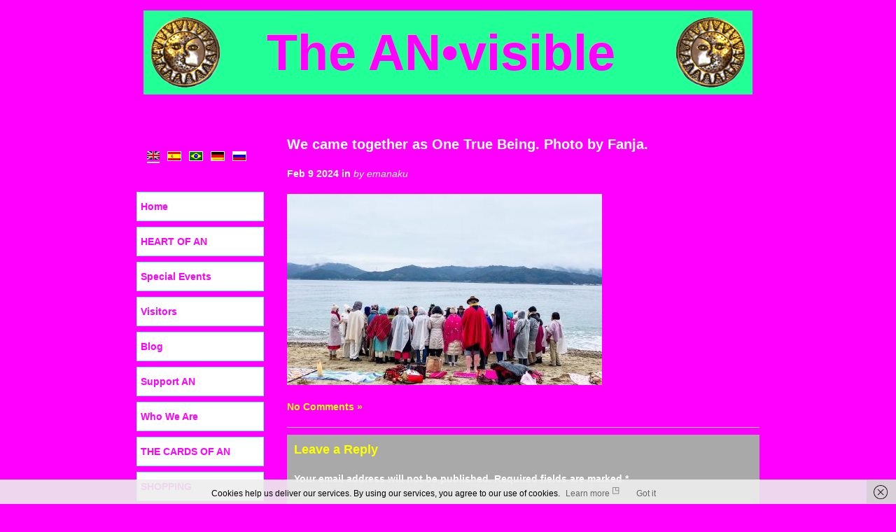

--- FILE ---
content_type: text/html; charset=UTF-8
request_url: https://anvisible.com/we-came-together-as-one-true-being-photo-by-fanja/
body_size: 14388
content:
<!DOCTYPE html PUBLIC "-//W3C//DTD XHTML 1.0 Transitional//EN" "http://www.w3.org/TR/xhtml1/DTD/xhtml1-transitional.dtd">
<html xmlns="http://www.w3.org/1999/xhtml" lang="en-US" prefix="og: http://ogp.me/ns# fb: http://ogp.me/ns/fb#">
	<head profile="http://gmpg.org/xfn/11">
		<meta http-equiv="Content-Type" content="text/html; charset=UTF-8" />
 										<title>
				  We came together as One True Being. Photo by Fanja. : The AN•visible				</title>
						<meta name="generator" content="WordPress 6.2.8" /> <!-- leave this for stats -->
		<link rel="stylesheet" href="https://anvisible.com/wp-content/themes/holder/_inc/css/reset.css" type="text/css" media="all" />
		<link rel="stylesheet" href="https://anvisible.com/wp-content/themes/holder-anvisible/style.css" type="text/css" media="screen" />
						<link rel="stylesheet" href="https://anvisible.com/wp-content/themes/holder-anvisible/style.css" type="text/css" media="screen" />
									<link rel="stylesheet" href="https://anvisible.com/wp-content/themes/holder/library/styles/strip.css" type="text/css" media="all" />
							<style type='text/css' media='screen'>				


	

















				</style>		<link rel="alternate" type="application/rss+xml" title="RSS 2.0" href="https://anvisible.com/feed/" />
		<link rel="alternate" type="text/xml" title="RSS .92" href="https://anvisible.com/feed/rss/" />
		<link rel="alternate" type="application/atom+xml" title="Atom 0.3" href="https://anvisible.com/feed/atom/" />
		<link rel="pingback" href="" />
		<link rel="icon" href="https://anvisible.com/wp-content/themes/holder-anvisible/favicon.ico" type="images/x-icon" />
					<script type="text/javascript">function theChampLoadEvent(e){var t=window.onload;if(typeof window.onload!="function"){window.onload=e}else{window.onload=function(){t();e()}}}</script>
		<script type="text/javascript">var theChampDefaultLang = 'en_US', theChampCloseIconPath = 'https://anvisible.com/wp-content/plugins/super-socializer/images/close.png';</script>
		<script>var theChampSiteUrl = 'https://anvisible.com', theChampVerified = 0, theChampEmailPopup = 0, heateorSsMoreSharePopupSearchText = 'Search';</script>
			<script> var theChampSharingAjaxUrl = 'https://anvisible.com/wp-admin/admin-ajax.php', heateorSsFbMessengerAPI = 'https://www.facebook.com/dialog/send?app_id=595489497242932&display=popup&link=%encoded_post_url%&redirect_uri=%encoded_post_url%',heateorSsWhatsappShareAPI = 'web', heateorSsUrlCountFetched = [], heateorSsSharesText = 'Shares', heateorSsShareText = 'Share', theChampPluginIconPath = 'https://anvisible.com/wp-content/plugins/super-socializer/images/logo.png', theChampSaveSharesLocally = 0, theChampHorizontalSharingCountEnable = 1, theChampVerticalSharingCountEnable = 0, theChampSharingOffset = -10, theChampCounterOffset = -10, theChampMobileStickySharingEnabled = 0, heateorSsCopyLinkMessage = "Link copied.";
		var heateorSsHorSharingShortUrl = "https://anvisible.com/we-came-together-as-one-true-being-photo-by-fanja/";		</script>
			<style type="text/css">
						.the_champ_button_instagram span.the_champ_svg,a.the_champ_instagram span.the_champ_svg{background:radial-gradient(circle at 30% 107%,#fdf497 0,#fdf497 5%,#fd5949 45%,#d6249f 60%,#285aeb 90%)}
					.the_champ_horizontal_sharing .the_champ_svg,.heateor_ss_standard_follow_icons_container .the_champ_svg{
					color: #fff;
				border-width: 0px;
		border-style: solid;
		border-color: transparent;
	}
		.the_champ_horizontal_sharing .theChampTCBackground{
		color:#666;
	}
		.the_champ_horizontal_sharing span.the_champ_svg:hover,.heateor_ss_standard_follow_icons_container span.the_champ_svg:hover{
				border-color: transparent;
	}
		.the_champ_vertical_sharing span.the_champ_svg,.heateor_ss_floating_follow_icons_container span.the_champ_svg{
					color: #fff;
				border-width: 0px;
		border-style: solid;
		border-color: transparent;
	}
		.the_champ_vertical_sharing .theChampTCBackground{
		color:#666;
	}
		.the_champ_vertical_sharing span.the_champ_svg:hover,.heateor_ss_floating_follow_icons_container span.the_champ_svg:hover{
						border-color: transparent;
		}
				div.the_champ_horizontal_sharing .the_champ_square_count{display: block}
			@media screen and (max-width:783px){.the_champ_vertical_sharing{display:none!important}}</style>
	<meta name='robots' content='max-image-preview:large' />
<link rel="alternate" hreflang="en-us" href="https://anvisible.com/we-came-together-as-one-true-being-photo-by-fanja/" />
<link rel="alternate" hreflang="de-de" href="https://anvisible.com/de/we-came-together-as-one-true-being-photo-by-fanja-2/" />
<link rel="alternate" hreflang="ru-ru" href="https://anvisible.com/ru/we-came-together-as-one-true-being-photo-by-fanja-2/" />
<link rel="alternate" hreflang="es-es" href="https://anvisible.com/es/we-came-together-as-one-true-being-photo-by-fanja-2/" />
<link rel="alternate" hreflang="pt-br" href="https://anvisible.com/pt/we-came-together-as-one-true-being-photo-by-fanja-2/" />
<link rel="alternate" hreflang="x-default" href="https://anvisible.com/we-came-together-as-one-true-being-photo-by-fanja/" />
<script type="text/javascript">
window._wpemojiSettings = {"baseUrl":"https:\/\/s.w.org\/images\/core\/emoji\/14.0.0\/72x72\/","ext":".png","svgUrl":"https:\/\/s.w.org\/images\/core\/emoji\/14.0.0\/svg\/","svgExt":".svg","source":{"concatemoji":"https:\/\/anvisible.com\/wp-includes\/js\/wp-emoji-release.min.js?ver=6.2.8"}};
/*! This file is auto-generated */
!function(e,a,t){var n,r,o,i=a.createElement("canvas"),p=i.getContext&&i.getContext("2d");function s(e,t){p.clearRect(0,0,i.width,i.height),p.fillText(e,0,0);e=i.toDataURL();return p.clearRect(0,0,i.width,i.height),p.fillText(t,0,0),e===i.toDataURL()}function c(e){var t=a.createElement("script");t.src=e,t.defer=t.type="text/javascript",a.getElementsByTagName("head")[0].appendChild(t)}for(o=Array("flag","emoji"),t.supports={everything:!0,everythingExceptFlag:!0},r=0;r<o.length;r++)t.supports[o[r]]=function(e){if(p&&p.fillText)switch(p.textBaseline="top",p.font="600 32px Arial",e){case"flag":return s("\ud83c\udff3\ufe0f\u200d\u26a7\ufe0f","\ud83c\udff3\ufe0f\u200b\u26a7\ufe0f")?!1:!s("\ud83c\uddfa\ud83c\uddf3","\ud83c\uddfa\u200b\ud83c\uddf3")&&!s("\ud83c\udff4\udb40\udc67\udb40\udc62\udb40\udc65\udb40\udc6e\udb40\udc67\udb40\udc7f","\ud83c\udff4\u200b\udb40\udc67\u200b\udb40\udc62\u200b\udb40\udc65\u200b\udb40\udc6e\u200b\udb40\udc67\u200b\udb40\udc7f");case"emoji":return!s("\ud83e\udef1\ud83c\udffb\u200d\ud83e\udef2\ud83c\udfff","\ud83e\udef1\ud83c\udffb\u200b\ud83e\udef2\ud83c\udfff")}return!1}(o[r]),t.supports.everything=t.supports.everything&&t.supports[o[r]],"flag"!==o[r]&&(t.supports.everythingExceptFlag=t.supports.everythingExceptFlag&&t.supports[o[r]]);t.supports.everythingExceptFlag=t.supports.everythingExceptFlag&&!t.supports.flag,t.DOMReady=!1,t.readyCallback=function(){t.DOMReady=!0},t.supports.everything||(n=function(){t.readyCallback()},a.addEventListener?(a.addEventListener("DOMContentLoaded",n,!1),e.addEventListener("load",n,!1)):(e.attachEvent("onload",n),a.attachEvent("onreadystatechange",function(){"complete"===a.readyState&&t.readyCallback()})),(e=t.source||{}).concatemoji?c(e.concatemoji):e.wpemoji&&e.twemoji&&(c(e.twemoji),c(e.wpemoji)))}(window,document,window._wpemojiSettings);
</script>
<style type="text/css">
img.wp-smiley,
img.emoji {
	display: inline !important;
	border: none !important;
	box-shadow: none !important;
	height: 1em !important;
	width: 1em !important;
	margin: 0 0.07em !important;
	vertical-align: -0.1em !important;
	background: none !important;
	padding: 0 !important;
}
</style>
	<link rel='stylesheet' id='pt-cv-public-style-css' href='https://anvisible.com/wp-content/plugins/content-views-query-and-display-post-page/public/assets/css/cv.css?ver=3.6.1.1' type='text/css' media='all' />
<link rel='stylesheet' id='pt-cv-public-pro-style-css' href='https://anvisible.com/wp-content/plugins/pt-content-views-pro/public/assets/css/cvpro.min.css?ver=5.13' type='text/css' media='all' />
<link rel='stylesheet' id='colorbox-css' href='https://anvisible.com/wp-content/plugins/wp-colorbox/example5/colorbox.css?ver=6.2.8' type='text/css' media='all' />
<link rel='stylesheet' id='wp-block-library-css' href='https://anvisible.com/wp-includes/css/dist/block-library/style.min.css?ver=6.2.8' type='text/css' media='all' />
<link rel='stylesheet' id='dashicons-css' href='https://anvisible.com/wp-includes/css/dashicons.min.css?ver=6.2.8' type='text/css' media='all' />
<link rel='stylesheet' id='thickbox-css' href='https://anvisible.com/wp-includes/js/thickbox/thickbox.css?ver=6.2.8' type='text/css' media='all' />
<link rel='stylesheet' id='wp-components-css' href='https://anvisible.com/wp-includes/css/dist/components/style.min.css?ver=6.2.8' type='text/css' media='all' />
<link rel='stylesheet' id='wp-block-editor-css' href='https://anvisible.com/wp-includes/css/dist/block-editor/style.min.css?ver=6.2.8' type='text/css' media='all' />
<link rel='stylesheet' id='wp-nux-css' href='https://anvisible.com/wp-includes/css/dist/nux/style.min.css?ver=6.2.8' type='text/css' media='all' />
<link rel='stylesheet' id='wp-reusable-blocks-css' href='https://anvisible.com/wp-includes/css/dist/reusable-blocks/style.min.css?ver=6.2.8' type='text/css' media='all' />
<link rel='stylesheet' id='wp-editor-css' href='https://anvisible.com/wp-includes/css/dist/editor/style.min.css?ver=6.2.8' type='text/css' media='all' />
<link rel='stylesheet' id='publitio-block-style-css-css' href='https://anvisible.com/wp-content/plugins/publitio/block/dist/blocks.style.build.css?ver=6.2.8' type='text/css' media='all' />
<link rel='stylesheet' id='classic-theme-styles-css' href='https://anvisible.com/wp-includes/css/classic-themes.min.css?ver=6.2.8' type='text/css' media='all' />
<style id='global-styles-inline-css' type='text/css'>
body{--wp--preset--color--black: #000000;--wp--preset--color--cyan-bluish-gray: #abb8c3;--wp--preset--color--white: #ffffff;--wp--preset--color--pale-pink: #f78da7;--wp--preset--color--vivid-red: #cf2e2e;--wp--preset--color--luminous-vivid-orange: #ff6900;--wp--preset--color--luminous-vivid-amber: #fcb900;--wp--preset--color--light-green-cyan: #7bdcb5;--wp--preset--color--vivid-green-cyan: #00d084;--wp--preset--color--pale-cyan-blue: #8ed1fc;--wp--preset--color--vivid-cyan-blue: #0693e3;--wp--preset--color--vivid-purple: #9b51e0;--wp--preset--gradient--vivid-cyan-blue-to-vivid-purple: linear-gradient(135deg,rgba(6,147,227,1) 0%,rgb(155,81,224) 100%);--wp--preset--gradient--light-green-cyan-to-vivid-green-cyan: linear-gradient(135deg,rgb(122,220,180) 0%,rgb(0,208,130) 100%);--wp--preset--gradient--luminous-vivid-amber-to-luminous-vivid-orange: linear-gradient(135deg,rgba(252,185,0,1) 0%,rgba(255,105,0,1) 100%);--wp--preset--gradient--luminous-vivid-orange-to-vivid-red: linear-gradient(135deg,rgba(255,105,0,1) 0%,rgb(207,46,46) 100%);--wp--preset--gradient--very-light-gray-to-cyan-bluish-gray: linear-gradient(135deg,rgb(238,238,238) 0%,rgb(169,184,195) 100%);--wp--preset--gradient--cool-to-warm-spectrum: linear-gradient(135deg,rgb(74,234,220) 0%,rgb(151,120,209) 20%,rgb(207,42,186) 40%,rgb(238,44,130) 60%,rgb(251,105,98) 80%,rgb(254,248,76) 100%);--wp--preset--gradient--blush-light-purple: linear-gradient(135deg,rgb(255,206,236) 0%,rgb(152,150,240) 100%);--wp--preset--gradient--blush-bordeaux: linear-gradient(135deg,rgb(254,205,165) 0%,rgb(254,45,45) 50%,rgb(107,0,62) 100%);--wp--preset--gradient--luminous-dusk: linear-gradient(135deg,rgb(255,203,112) 0%,rgb(199,81,192) 50%,rgb(65,88,208) 100%);--wp--preset--gradient--pale-ocean: linear-gradient(135deg,rgb(255,245,203) 0%,rgb(182,227,212) 50%,rgb(51,167,181) 100%);--wp--preset--gradient--electric-grass: linear-gradient(135deg,rgb(202,248,128) 0%,rgb(113,206,126) 100%);--wp--preset--gradient--midnight: linear-gradient(135deg,rgb(2,3,129) 0%,rgb(40,116,252) 100%);--wp--preset--duotone--dark-grayscale: url('#wp-duotone-dark-grayscale');--wp--preset--duotone--grayscale: url('#wp-duotone-grayscale');--wp--preset--duotone--purple-yellow: url('#wp-duotone-purple-yellow');--wp--preset--duotone--blue-red: url('#wp-duotone-blue-red');--wp--preset--duotone--midnight: url('#wp-duotone-midnight');--wp--preset--duotone--magenta-yellow: url('#wp-duotone-magenta-yellow');--wp--preset--duotone--purple-green: url('#wp-duotone-purple-green');--wp--preset--duotone--blue-orange: url('#wp-duotone-blue-orange');--wp--preset--font-size--small: 13px;--wp--preset--font-size--medium: 20px;--wp--preset--font-size--large: 36px;--wp--preset--font-size--x-large: 42px;--wp--preset--spacing--20: 0.44rem;--wp--preset--spacing--30: 0.67rem;--wp--preset--spacing--40: 1rem;--wp--preset--spacing--50: 1.5rem;--wp--preset--spacing--60: 2.25rem;--wp--preset--spacing--70: 3.38rem;--wp--preset--spacing--80: 5.06rem;--wp--preset--shadow--natural: 6px 6px 9px rgba(0, 0, 0, 0.2);--wp--preset--shadow--deep: 12px 12px 50px rgba(0, 0, 0, 0.4);--wp--preset--shadow--sharp: 6px 6px 0px rgba(0, 0, 0, 0.2);--wp--preset--shadow--outlined: 6px 6px 0px -3px rgba(255, 255, 255, 1), 6px 6px rgba(0, 0, 0, 1);--wp--preset--shadow--crisp: 6px 6px 0px rgba(0, 0, 0, 1);}:where(.is-layout-flex){gap: 0.5em;}body .is-layout-flow > .alignleft{float: left;margin-inline-start: 0;margin-inline-end: 2em;}body .is-layout-flow > .alignright{float: right;margin-inline-start: 2em;margin-inline-end: 0;}body .is-layout-flow > .aligncenter{margin-left: auto !important;margin-right: auto !important;}body .is-layout-constrained > .alignleft{float: left;margin-inline-start: 0;margin-inline-end: 2em;}body .is-layout-constrained > .alignright{float: right;margin-inline-start: 2em;margin-inline-end: 0;}body .is-layout-constrained > .aligncenter{margin-left: auto !important;margin-right: auto !important;}body .is-layout-constrained > :where(:not(.alignleft):not(.alignright):not(.alignfull)){max-width: var(--wp--style--global--content-size);margin-left: auto !important;margin-right: auto !important;}body .is-layout-constrained > .alignwide{max-width: var(--wp--style--global--wide-size);}body .is-layout-flex{display: flex;}body .is-layout-flex{flex-wrap: wrap;align-items: center;}body .is-layout-flex > *{margin: 0;}:where(.wp-block-columns.is-layout-flex){gap: 2em;}.has-black-color{color: var(--wp--preset--color--black) !important;}.has-cyan-bluish-gray-color{color: var(--wp--preset--color--cyan-bluish-gray) !important;}.has-white-color{color: var(--wp--preset--color--white) !important;}.has-pale-pink-color{color: var(--wp--preset--color--pale-pink) !important;}.has-vivid-red-color{color: var(--wp--preset--color--vivid-red) !important;}.has-luminous-vivid-orange-color{color: var(--wp--preset--color--luminous-vivid-orange) !important;}.has-luminous-vivid-amber-color{color: var(--wp--preset--color--luminous-vivid-amber) !important;}.has-light-green-cyan-color{color: var(--wp--preset--color--light-green-cyan) !important;}.has-vivid-green-cyan-color{color: var(--wp--preset--color--vivid-green-cyan) !important;}.has-pale-cyan-blue-color{color: var(--wp--preset--color--pale-cyan-blue) !important;}.has-vivid-cyan-blue-color{color: var(--wp--preset--color--vivid-cyan-blue) !important;}.has-vivid-purple-color{color: var(--wp--preset--color--vivid-purple) !important;}.has-black-background-color{background-color: var(--wp--preset--color--black) !important;}.has-cyan-bluish-gray-background-color{background-color: var(--wp--preset--color--cyan-bluish-gray) !important;}.has-white-background-color{background-color: var(--wp--preset--color--white) !important;}.has-pale-pink-background-color{background-color: var(--wp--preset--color--pale-pink) !important;}.has-vivid-red-background-color{background-color: var(--wp--preset--color--vivid-red) !important;}.has-luminous-vivid-orange-background-color{background-color: var(--wp--preset--color--luminous-vivid-orange) !important;}.has-luminous-vivid-amber-background-color{background-color: var(--wp--preset--color--luminous-vivid-amber) !important;}.has-light-green-cyan-background-color{background-color: var(--wp--preset--color--light-green-cyan) !important;}.has-vivid-green-cyan-background-color{background-color: var(--wp--preset--color--vivid-green-cyan) !important;}.has-pale-cyan-blue-background-color{background-color: var(--wp--preset--color--pale-cyan-blue) !important;}.has-vivid-cyan-blue-background-color{background-color: var(--wp--preset--color--vivid-cyan-blue) !important;}.has-vivid-purple-background-color{background-color: var(--wp--preset--color--vivid-purple) !important;}.has-black-border-color{border-color: var(--wp--preset--color--black) !important;}.has-cyan-bluish-gray-border-color{border-color: var(--wp--preset--color--cyan-bluish-gray) !important;}.has-white-border-color{border-color: var(--wp--preset--color--white) !important;}.has-pale-pink-border-color{border-color: var(--wp--preset--color--pale-pink) !important;}.has-vivid-red-border-color{border-color: var(--wp--preset--color--vivid-red) !important;}.has-luminous-vivid-orange-border-color{border-color: var(--wp--preset--color--luminous-vivid-orange) !important;}.has-luminous-vivid-amber-border-color{border-color: var(--wp--preset--color--luminous-vivid-amber) !important;}.has-light-green-cyan-border-color{border-color: var(--wp--preset--color--light-green-cyan) !important;}.has-vivid-green-cyan-border-color{border-color: var(--wp--preset--color--vivid-green-cyan) !important;}.has-pale-cyan-blue-border-color{border-color: var(--wp--preset--color--pale-cyan-blue) !important;}.has-vivid-cyan-blue-border-color{border-color: var(--wp--preset--color--vivid-cyan-blue) !important;}.has-vivid-purple-border-color{border-color: var(--wp--preset--color--vivid-purple) !important;}.has-vivid-cyan-blue-to-vivid-purple-gradient-background{background: var(--wp--preset--gradient--vivid-cyan-blue-to-vivid-purple) !important;}.has-light-green-cyan-to-vivid-green-cyan-gradient-background{background: var(--wp--preset--gradient--light-green-cyan-to-vivid-green-cyan) !important;}.has-luminous-vivid-amber-to-luminous-vivid-orange-gradient-background{background: var(--wp--preset--gradient--luminous-vivid-amber-to-luminous-vivid-orange) !important;}.has-luminous-vivid-orange-to-vivid-red-gradient-background{background: var(--wp--preset--gradient--luminous-vivid-orange-to-vivid-red) !important;}.has-very-light-gray-to-cyan-bluish-gray-gradient-background{background: var(--wp--preset--gradient--very-light-gray-to-cyan-bluish-gray) !important;}.has-cool-to-warm-spectrum-gradient-background{background: var(--wp--preset--gradient--cool-to-warm-spectrum) !important;}.has-blush-light-purple-gradient-background{background: var(--wp--preset--gradient--blush-light-purple) !important;}.has-blush-bordeaux-gradient-background{background: var(--wp--preset--gradient--blush-bordeaux) !important;}.has-luminous-dusk-gradient-background{background: var(--wp--preset--gradient--luminous-dusk) !important;}.has-pale-ocean-gradient-background{background: var(--wp--preset--gradient--pale-ocean) !important;}.has-electric-grass-gradient-background{background: var(--wp--preset--gradient--electric-grass) !important;}.has-midnight-gradient-background{background: var(--wp--preset--gradient--midnight) !important;}.has-small-font-size{font-size: var(--wp--preset--font-size--small) !important;}.has-medium-font-size{font-size: var(--wp--preset--font-size--medium) !important;}.has-large-font-size{font-size: var(--wp--preset--font-size--large) !important;}.has-x-large-font-size{font-size: var(--wp--preset--font-size--x-large) !important;}
.wp-block-navigation a:where(:not(.wp-element-button)){color: inherit;}
:where(.wp-block-columns.is-layout-flex){gap: 2em;}
.wp-block-pullquote{font-size: 1.5em;line-height: 1.6;}
</style>
<link rel='stylesheet' id='publitio-css' href='https://anvisible.com/wp-content/plugins/publitio/public/css/publitio-public.css?ver=2.1.6' type='text/css' media='all' />
<link rel='stylesheet' id='wpml-legacy-dropdown-0-css' href='https://anvisible.com/wp-content/plugins/sitepress-multilingual-cms/templates/language-switchers/legacy-dropdown/style.min.css?ver=1' type='text/css' media='all' />
<style id='wpml-legacy-dropdown-0-inline-css' type='text/css'>
.wpml-ls-statics-shortcode_actions, .wpml-ls-statics-shortcode_actions .wpml-ls-sub-menu, .wpml-ls-statics-shortcode_actions a {border-color:#cdcdcd;}.wpml-ls-statics-shortcode_actions a, .wpml-ls-statics-shortcode_actions .wpml-ls-sub-menu a, .wpml-ls-statics-shortcode_actions .wpml-ls-sub-menu a:link, .wpml-ls-statics-shortcode_actions li:not(.wpml-ls-current-language) .wpml-ls-link, .wpml-ls-statics-shortcode_actions li:not(.wpml-ls-current-language) .wpml-ls-link:link {color:#444444;background-color:#ffffff;}.wpml-ls-statics-shortcode_actions a, .wpml-ls-statics-shortcode_actions .wpml-ls-sub-menu a:hover,.wpml-ls-statics-shortcode_actions .wpml-ls-sub-menu a:focus, .wpml-ls-statics-shortcode_actions .wpml-ls-sub-menu a:link:hover, .wpml-ls-statics-shortcode_actions .wpml-ls-sub-menu a:link:focus {color:#000000;background-color:#eeeeee;}.wpml-ls-statics-shortcode_actions .wpml-ls-current-language > a {color:#444444;background-color:#ffffff;}.wpml-ls-statics-shortcode_actions .wpml-ls-current-language:hover>a, .wpml-ls-statics-shortcode_actions .wpml-ls-current-language>a:focus {color:#000000;background-color:#eeeeee;}
</style>
<link rel='stylesheet' id='cms-navigation-style-base-css' href='https://anvisible.com/wp-content/plugins/wpml-cms-nav/res/css/cms-navigation-base.css?ver=1.5.5' type='text/css' media='screen' />
<link rel='stylesheet' id='cms-navigation-style-css' href='https://anvisible.com/wp-content/plugins/wpml-cms-nav/res/css/cms-navigation.css?ver=1.5.5' type='text/css' media='screen' />
<link rel='stylesheet' id='fancybox-css' href='https://anvisible.com/wp-content/plugins/easy-fancybox/fancybox/1.5.4/jquery.fancybox.min.css?ver=6.2.8' type='text/css' media='screen' />
<link rel='stylesheet' id='the_champ_frontend_css-css' href='https://anvisible.com/wp-content/plugins/super-socializer/css/front.css?ver=7.13.63' type='text/css' media='all' />
<style id='the_champ_frontend_css-inline-css' type='text/css'>
.the_champ_horizontal_sharing .the_champ_square_count{
			display:block;
			text-indent:0!important;
			visibility:hidden;
			background-color:#58B8F8!important;
			width:auto;
			height:auto;
			text-align:center;
			min-width:8px!important;
			padding:1px 4px!important;
			color:#fff!important;
			font-family:&#039;Open Sans&#039;,arial,sans-serif!important;
			font-size:10px!important;
			font-weight:600!important;
			-webkit-border-radius:15px!important;
			border-radius:15px!important;
			-webkit-box-shadow:0 2px 2px rgba(0,0,0,.4);
			box-shadow:0 2px 2px rgba(0,0,0,.4);
			text-shadow:0 -1px 0 rgba(0,0,0,.2);
			line-height:14px!important;
			border:2px solid #fff!important;
			z-index:1;
			margin:2px auto!important;
			box-sizing:content-box!important
		}
</style>
<script type='text/javascript' src='https://anvisible.com/wp-includes/js/jquery/jquery.min.js?ver=3.6.4' id='jquery-core-js'></script>
<script type='text/javascript' src='https://anvisible.com/wp-includes/js/jquery/jquery-migrate.min.js?ver=3.4.0' id='jquery-migrate-js'></script>
<script type='text/javascript' src='https://anvisible.com/wp-content/plugins/wp-colorbox/jquery.colorbox-min.js?ver=1.1.5' id='colorbox-js'></script>
<script type='text/javascript' src='https://anvisible.com/wp-content/plugins/wp-colorbox/wp-colorbox.js?ver=1.1.5' id='wp-colorbox-js'></script>
<script type='text/javascript' src='https://anvisible.com/wp-content/plugins/publitio/public/js/publitio-public.js?ver=2.1.6' id='publitio-js'></script>
<script type='text/javascript' src='https://anvisible.com/wp-content/plugins/sitepress-multilingual-cms/templates/language-switchers/legacy-dropdown/script.min.js?ver=1' id='wpml-legacy-dropdown-0-js'></script>
<link rel="https://api.w.org/" href="https://anvisible.com/wp-json/" /><link rel="alternate" type="application/json" href="https://anvisible.com/wp-json/wp/v2/media/44979" /><meta name="generator" content="WordPress 6.2.8" />
<link rel='shortlink' href='https://anvisible.com/?p=44979' />
<link rel="alternate" type="application/json+oembed" href="https://anvisible.com/wp-json/oembed/1.0/embed?url=https%3A%2F%2Fanvisible.com%2Fwe-came-together-as-one-true-being-photo-by-fanja%2F" />
<link rel="alternate" type="text/xml+oembed" href="https://anvisible.com/wp-json/oembed/1.0/embed?url=https%3A%2F%2Fanvisible.com%2Fwe-came-together-as-one-true-being-photo-by-fanja%2F&#038;format=xml" />
<meta name="generator" content="WPML ver:4.6.4 stt:1,3,64,47,2;" />
<!-- WALL=/dummy-page-for-donation-wall-do-not-remove-or-translate/ --><style type="text/css">
	span.oe_textdirection { unicode-bidi: bidi-override; direction: rtl; }
	span.oe_displaynone { display: none; }
</style>

<!-- START - Open Graph and Twitter Card Tags 3.3.2 -->
 <!-- Facebook Open Graph -->
  <meta property="og:locale" content="en_US"/>
  <meta property="og:site_name" content="The AN•visible"/>
  <meta property="og:title" content="We came together as One True Being. Photo by Fanja."/>
  <meta property="og:url" content="https://anvisible.com/we-came-together-as-one-true-being-photo-by-fanja/"/>
  <meta property="og:type" content="article"/>
  <meta property="og:description" content="We came together as One True Being. 
Photo by Fanja."/>
  <meta property="og:image" content="https://anvisible.com/wp-content/blogs.dir/1/files/2015/07/2015-03-24-1007.jpg"/>
  <meta property="og:image:url" content="https://anvisible.com/wp-content/blogs.dir/1/files/2015/07/2015-03-24-1007.jpg"/>
  <meta property="article:publisher" content="https://www.facebook.com/groups/162204737312932/"/>
 <!-- Google+ / Schema.org -->
 <!-- Twitter Cards -->
  <meta name="twitter:title" content="We came together as One True Being. Photo by Fanja."/>
  <meta name="twitter:url" content="https://anvisible.com/we-came-together-as-one-true-being-photo-by-fanja/"/>
  <meta name="twitter:image" content="https://anvisible.com/wp-content/blogs.dir/1/files/2015/07/2015-03-24-1007.jpg"/>
  <meta name="twitter:card" content="summary_large_image"/>
 <!-- SEO -->
  <meta name="author" content="emanaku"/>
 <!-- Misc. tags -->
 <!-- is_singular -->
<!-- END - Open Graph and Twitter Card Tags 3.3.2 -->
	
<script type="text/javascript">

  var _gaq = _gaq || [];
  _gaq.push(['_setAccount', 'UA-28027292-1']);
  _gaq.push(['_setDomainName', 'anvisible.com']);
  _gaq.push(['_trackPageview']);

  (function() {
    var ga = document.createElement('script'); ga.type = 'text/javascript'; ga.async = true;
    ga.src = ('https:' == document.location.protocol ? 'https://ssl' : 'http://www') + '.google-analytics.com/ga.js';
    var s = document.getElementsByTagName('script')[0]; s.parentNode.insertBefore(ga, s);
  })();

</script>
	</head>
	<body data-rsssl=1 class="attachment attachment-template-default single single-attachment postid-44979 attachmentid-44979 attachment-jpeg">	<!-- start default : strip -->
	<div id="site-wrapper-top">
		<div class="site-wrapper">
			<div id="header">
				<!-- logo : set in theme options -->
	<h1 class="logo">
	<!-- start branding -->
				
					<a href="https://anvisible.com" title="Home"><strong>The AN</strong>•<strong>visible</strong> </a>
		<!-- end branding -->	</h1>
				</div>
										<div class="clear"></div>
		</div>
	</div>
			<div class="site-wrapper">
			<h2><!-- Header : set in theme options -->
																																																																																										</h2>
				<h4> <!-- subheader : set in theme options -->
																																																																																											</h4>
						<div id="formsection"></div>
							<div id="site-container">
<div id="content"><!-- start #content -->
	<div class="padder">
		<div class="page" id="blog-single"><!-- start #blog-single -->
										<div class="post" id="post-44979">
				<div class="post-content-wp">
					<h2 class="posttitle"><a href="https://anvisible.com/we-came-together-as-one-true-being-photo-by-fanja/" rel="bookmark" title="Permanent Link to We came together as One True Being. Photo by Fanja.">We came together as One True Being. Photo by Fanja.</a></h2>
					<p class="date"><span class="byline">Feb 9 2024 in  <em>by emanaku</em></span></p>
					<div class="entry">
						<p class="attachment"><a href='https://anvisible.com/wp-content/blogs.dir/1/files/2024/02/2024-01-JP-006-Amano-1-00030.jpg'><img width="450" height="273" src="https://anvisible.com/wp-content/blogs.dir/1/files/2024/02/2024-01-JP-006-Amano-1-00030-450x273.jpg" class="attachment-medium size-medium" alt="" decoding="async" loading="lazy" srcset="https://anvisible.com/wp-content/blogs.dir/1/files/2024/02/2024-01-JP-006-Amano-1-00030-450x273.jpg 450w, https://anvisible.com/wp-content/blogs.dir/1/files/2024/02/2024-01-JP-006-Amano-1-00030-640x388.jpg 640w, https://anvisible.com/wp-content/blogs.dir/1/files/2024/02/2024-01-JP-006-Amano-1-00030-210x127.jpg 210w, https://anvisible.com/wp-content/blogs.dir/1/files/2024/02/2024-01-JP-006-Amano-1-00030-768x465.jpg 768w, https://anvisible.com/wp-content/blogs.dir/1/files/2024/02/2024-01-JP-006-Amano-1-00030-1536x931.jpg 1536w, https://anvisible.com/wp-content/blogs.dir/1/files/2024/02/2024-01-JP-006-Amano-1-00030-400x242.jpg 400w, https://anvisible.com/wp-content/blogs.dir/1/files/2024/02/2024-01-JP-006-Amano-1-00030-300x182.jpg 300w, https://anvisible.com/wp-content/blogs.dir/1/files/2024/02/2024-01-JP-006-Amano-1-00030.jpg 2048w" sizes="(max-width: 450px) 100vw, 450px" /></a></p>						<div class="clear"></div>
					</div>
					<p class="postmetadata"><span class="tags"></span> <span class="comments"><a href="https://anvisible.com/we-came-together-as-one-true-being-photo-by-fanja/#respond">No Comments &#187;</a></span></p>
				</div>
			</div>	
			
			
<div id="comments" class="comments-area">

	
	
		<div id="respond" class="comment-respond">
		<h2 id="reply-title" class="comment-reply-title">Leave a Reply <small><a rel="nofollow" id="cancel-comment-reply-link" href="/we-came-together-as-one-true-being-photo-by-fanja/#respond" style="display:none;">Cancel reply</a></small></h2><form action="https://anvisible.com/wp-comments-post.php" method="post" id="commentform" class="comment-form"><p class="comment-notes"><span id="email-notes">Your email address will not be published.</span> <span class="required-field-message">Required fields are marked <span class="required">*</span></span></p><p class="comment-form-comment"><label for="comment">Comment <span class="required">*</span></label> <textarea id="comment" name="comment" cols="45" rows="8" maxlength="65525" required="required"></textarea></p><input name="wpml_language_code" type="hidden" value="en" /><p class="comment-form-author"><label for="author">Name <span class="required">*</span></label> <input id="author" name="author" type="text" value="" size="30" maxlength="245" autocomplete="name" required="required" /></p>
<p class="comment-form-email"><label for="email">Email <span class="required">*</span></label> <input id="email" name="email" type="text" value="" size="30" maxlength="100" aria-describedby="email-notes" autocomplete="email" required="required" /></p>
<p class="comment-form-url"><label for="url">Website</label> <input id="url" name="url" type="text" value="" size="30" maxlength="200" autocomplete="url" /></p>
<p class="comment-form-cookies-consent"><input id="wp-comment-cookies-consent" name="wp-comment-cookies-consent" type="checkbox" value="yes" /> <label for="wp-comment-cookies-consent">Save my name, email, and website in this browser for the next time I comment.</label></p>
<p class="form-submit"><input name="submit" type="submit" id="submit" class="submit" value="Post Comment" /> <input type='hidden' name='comment_post_ID' value='44979' id='comment_post_ID' />
<input type='hidden' name='comment_parent' id='comment_parent' value='0' />
</p><p style="display: none;"><input type="hidden" id="akismet_comment_nonce" name="akismet_comment_nonce" value="567ed15cee" /></p><p style="display: none !important;"><label>&#916;<textarea name="ak_hp_textarea" cols="45" rows="8" maxlength="100"></textarea></label><input type="hidden" id="ak_js_1" name="ak_js" value="97"/><script>document.getElementById( "ak_js_1" ).setAttribute( "value", ( new Date() ).getTime() );</script></p></form>	</div><!-- #respond -->
	
</div><!-- .comments-area -->
							<!-- start pagination -->
<div id="post-navigator-single">
<div class="alignleft">&laquo;<a href="https://anvisible.com/we-came-together-as-one-true-being-photo-by-fanja/" rel="prev">We came together as One True Being. Photo by Fanja.</a></div>
<div class="alignright"></div>
</div>
<!-- end pagination -->					</div><!-- end #blog-single -->
	</div>
</div><!-- end #content -->
<!-- start blog sidebar -->
<div id="sidebar"><!-- start #sidebar Holder anvisible -->
	<div class="padder">
		<div id="flags_language_selector"><img class="ema_active" src="https://anvisible.com/wp-content/plugins/sitepress-multilingual-cms/res/flags/en.png" height="12" alt="en" width="18" /><a href="https://anvisible.com/es/we-came-together-as-one-true-being-photo-by-fanja-2/" title="Español"><img  src="https://anvisible.com/wp-content/plugins/sitepress-multilingual-cms/res/flags/es.png" height="12" alt="es" width="18" /></a><a href="https://anvisible.com/pt/we-came-together-as-one-true-being-photo-by-fanja-2/" title="Portuguese"><img  src="https://anvisible.com/wp-content/plugins/sitepress-multilingual-cms/res/flags/pt-br.png" height="12" alt="pt" width="18" /></a><a href="https://anvisible.com/de/we-came-together-as-one-true-being-photo-by-fanja-2/" title="Deutsch"><img  src="https://anvisible.com/wp-content/plugins/sitepress-multilingual-cms/res/flags/de.png" height="12" alt="de" width="18" /></a><a href="https://anvisible.com/ru/we-came-together-as-one-true-being-photo-by-fanja-2/" title="Русский"><img  src="https://anvisible.com/wp-content/plugins/sitepress-multilingual-cms/res/flags/ru.png" height="12" alt="ru" width="18" /></a></div >		<div id="nav_menu-4" class="widget widget_nav_menu"><div class="menu-mainmenu-container"><ul id="menu-mainmenu" class="menu"><li id="menu-item-23822" class="menu-item menu-item-type-custom menu-item-object-custom menu-item-home menu-item-23822"><a href="https://anvisible.com">Home</a></li>
<li id="menu-item-12461" class="menu-item menu-item-type-custom menu-item-object-custom menu-item-has-children menu-item-12461"><a href="https://anvisible.com/introduction/">HEART OF AN</a>
<ul class="sub-menu">
	<li id="menu-item-582" class="menu-item menu-item-type-post_type menu-item-object-page menu-item-582"><a href="https://anvisible.com/introduction/">THE HEART OF AN</a></li>
	<li id="menu-item-282" class="menu-item menu-item-type-post_type menu-item-object-page menu-item-282"><a href="https://anvisible.com/introduction/an/">About AN</a></li>
	<li id="menu-item-696" class="menu-item menu-item-type-post_type menu-item-object-page menu-item-696"><a href="https://anvisible.com/introduction/for-whom-it-is-for/">One Being in Action!</a></li>
</ul>
</li>
<li id="menu-item-6360" class="menu-item menu-item-type-post_type menu-item-object-page menu-item-has-children menu-item-6360"><a href="https://anvisible.com/events-2/">Special Events</a>
<ul class="sub-menu">
	<li id="menu-item-52003" class="menu-item menu-item-type-post_type menu-item-object-page menu-item-52003"><a href="https://anvisible.com/11-11-an-amua-closing-11-11-doorway-photo-journey/">Closing of the 11:11 Doorway &#8211; November 2024</a></li>
	<li id="menu-item-45249" class="menu-item menu-item-type-custom menu-item-object-custom menu-item-45249"><a href="https://anvisible.com/awakening-the-white-dragon/">Awakening the White Dragon ~ Solara in Japan January 2024</a></li>
	<li id="menu-item-45472" class="menu-item menu-item-type-custom menu-item-object-custom menu-item-45472"><a href="https://anvisible.com/an-tawa/">Photos of the 2022/2023 AN•TAWA Ceremonies</a></li>
	<li id="menu-item-45471" class="menu-item menu-item-type-custom menu-item-object-custom menu-item-45471"><a href="https://anvisible.com/el-an-ra/">Photos of the 2019 EL•AN•RA Ceremonies</a></li>
	<li id="menu-item-6362" class="menu-item menu-item-type-custom menu-item-object-custom menu-item-6362"><a href="https://melons.heartofan.com/solaras-cards-of-anamua-online-master-class/">Cards of AN &#8216;AMU&#8217;A Master Classes</a></li>
</ul>
</li>
<li id="menu-item-4666" class="menu-item menu-item-type-post_type menu-item-object-page menu-item-has-children menu-item-4666"><a href="https://anvisible.com/individual-visits/">Visitors</a>
<ul class="sub-menu">
	<li id="menu-item-4667" class="menu-item menu-item-type-post_type menu-item-object-page menu-item-4667"><a href="https://anvisible.com/individual-visits/">Transformational Retreats</a></li>
	<li id="menu-item-6551" class="menu-item menu-item-type-post_type menu-item-object-page menu-item-6551"><a href="https://anvisible.com/group-visits/">Group Visits and Events</a></li>
	<li id="menu-item-24655" class="menu-item menu-item-type-post_type menu-item-object-page menu-item-24655"><a href="https://anvisible.com/individual-visitors-and-volunteers/">Individual Visitors and Volunteers</a></li>
	<li id="menu-item-4682" class="menu-item menu-item-type-post_type menu-item-object-page menu-item-4682"><a href="https://anvisible.com/accommodation/">Accommodation</a></li>
</ul>
</li>
<li id="menu-item-11" class="menu-item menu-item-type-taxonomy menu-item-object-category menu-item-11"><a href="https://anvisible.com/c/blog/">Blog</a></li>
<li id="menu-item-41629" class="menu-item menu-item-type-custom menu-item-object-custom menu-item-has-children menu-item-41629"><a href="https://anvisible.com/support-the-heart-of-an/">Support AN</a>
<ul class="sub-menu">
	<li id="menu-item-144" class="menu-item menu-item-type-post_type menu-item-object-page menu-item-144"><a href="https://anvisible.com/donate/">Make a Donation</a></li>
</ul>
</li>
<li id="menu-item-9315" class="menu-item menu-item-type-post_type menu-item-object-page menu-item-9315"><a href="https://anvisible.com/who-we-are/">Who We Are</a></li>
<li id="menu-item-11326" class="menu-item menu-item-type-post_type menu-item-object-page menu-item-has-children menu-item-11326"><a href="https://anvisible.com/the-cards-of-an/">THE CARDS OF AN</a>
<ul class="sub-menu">
	<li id="menu-item-11328" class="menu-item menu-item-type-custom menu-item-object-custom menu-item-11328"><a href="https://anvisible.com/evs/cats/rocclasses/">Cards of AN Master Class</a></li>
	<li id="menu-item-11329" class="menu-item menu-item-type-custom menu-item-object-custom menu-item-11329"><a href="http://an-mercado.nvisible.com">Buy Cards online</a></li>
</ul>
</li>
<li id="menu-item-16413" class="menu-item menu-item-type-custom menu-item-object-custom menu-item-has-children menu-item-16413"><a href="http://an-mercado.nvisible.com">SHOPPING</a>
<ul class="sub-menu">
	<li id="menu-item-16410" class="menu-item menu-item-type-custom menu-item-object-custom menu-item-16410"><a href="http://an-mercado.nvisible.com">The AN•Mercado</a></li>
	<li id="menu-item-16411" class="menu-item menu-item-type-custom menu-item-object-custom menu-item-16411"><a href="http://mercado.nvisible.com">The N•visible Mercado</a></li>
</ul>
</li>
<li id="menu-item-119" class="menu-item menu-item-type-custom menu-item-object-custom menu-item-has-children menu-item-119"><a href="#">LINKS</a>
<ul class="sub-menu">
	<li id="menu-item-1554" class="menu-item menu-item-type-custom menu-item-object-custom menu-item-1554"><a href="https://www.facebook.com/groups/162204737312932/">The Heart of AN on Facebook</a></li>
	<li id="menu-item-120" class="menu-item menu-item-type-custom menu-item-object-custom menu-item-120"><a target="_blank" rel="noopener" href="http://www.nvisible.com">The Nvisible Website</a></li>
	<li id="menu-item-121" class="menu-item menu-item-type-custom menu-item-object-custom menu-item-121"><a target="_blank" rel="noopener" href="http://www.facebook.com/1111Doorway">11:11 Doorway on Facebook</a></li>
	<li id="menu-item-122" class="menu-item menu-item-type-custom menu-item-object-custom menu-item-122"><a target="_blank" rel="noopener" href="http://journey.emanaku.loc">11:11 Photo Journeys</a></li>
</ul>
</li>
</ul></div></div><div class='the_champ_sharing_container the_champ_horizontal_sharing' data-super-socializer-href="https://anvisible.com/we-came-together-as-one-true-being-photo-by-fanja/"><div id="thechamphorizontalsharing-3" class="widget widget_thechamphorizontalsharing"><h3 class="widgettitle">Share the love</h3><div class="the_champ_sharing_ul"><a aria-label="Facebook" class="the_champ_facebook" href="https://www.facebook.com/sharer/sharer.php?u=https%3A%2F%2Fanvisible.com%2Fwe-came-together-as-one-true-being-photo-by-fanja%2F" title="Facebook" rel="nofollow noopener" target="_blank" style="font-size:24px!important;box-shadow:none;display:inline-block;vertical-align:middle"><span class="the_champ_svg" style="background-color:#3c589a;width:35px;height:35px;display:inline-block;opacity:1;float:left;font-size:24px;box-shadow:none;display:inline-block;font-size:16px;padding:0 4px;vertical-align:middle;background-repeat:repeat;overflow:hidden;padding:0;cursor:pointer;box-sizing:content-box"><svg style="display:block;" focusable="false" aria-hidden="true" xmlns="http://www.w3.org/2000/svg" width="100%" height="100%" viewBox="-5 -5 42 42"><path d="M17.78 27.5V17.008h3.522l.527-4.09h-4.05v-2.61c0-1.182.33-1.99 2.023-1.99h2.166V4.66c-.375-.05-1.66-.16-3.155-.16-3.123 0-5.26 1.905-5.26 5.405v3.016h-3.53v4.09h3.53V27.5h4.223z" fill="#fff"></path></svg></span></a><a aria-label="Twitter" class="the_champ_button_twitter" href="https://twitter.com/intent/tweet?text=We%20came%20together%20as%20One%20True%20Being.%20Photo%20by%20Fanja.&url=https%3A%2F%2Fanvisible.com%2Fwe-came-together-as-one-true-being-photo-by-fanja%2F" title="Twitter" rel="nofollow noopener" target="_blank" style="font-size:24px!important;box-shadow:none;display:inline-block;vertical-align:middle"><span class="the_champ_svg the_champ_s__default the_champ_s_twitter" style="background-color:#55acee;width:35px;height:35px;display:inline-block;opacity:1;float:left;font-size:24px;box-shadow:none;display:inline-block;font-size:16px;padding:0 4px;vertical-align:middle;background-repeat:repeat;overflow:hidden;padding:0;cursor:pointer;box-sizing:content-box"><svg style="display:block;" focusable="false" aria-hidden="true" xmlns="http://www.w3.org/2000/svg" width="100%" height="100%" viewBox="-4 -4 39 39"><path d="M28 8.557a9.913 9.913 0 0 1-2.828.775 4.93 4.93 0 0 0 2.166-2.725 9.738 9.738 0 0 1-3.13 1.194 4.92 4.92 0 0 0-3.593-1.55 4.924 4.924 0 0 0-4.794 6.049c-4.09-.21-7.72-2.17-10.15-5.15a4.942 4.942 0 0 0-.665 2.477c0 1.71.87 3.214 2.19 4.1a4.968 4.968 0 0 1-2.23-.616v.06c0 2.39 1.7 4.38 3.952 4.83-.414.115-.85.174-1.297.174-.318 0-.626-.03-.928-.086a4.935 4.935 0 0 0 4.6 3.42 9.893 9.893 0 0 1-6.114 2.107c-.398 0-.79-.023-1.175-.068a13.953 13.953 0 0 0 7.55 2.213c9.056 0 14.01-7.507 14.01-14.013 0-.213-.005-.426-.015-.637.96-.695 1.795-1.56 2.455-2.55z" fill="#fff"></path></svg></span></a><a class="the_champ_more" title="More" rel="nofollow noopener" style="font-size:24px!important;border:0;box-shadow:none;display:inline-block!important;font-size:16px;padding:0 4px;vertical-align: middle;display:inline;" href="https://anvisible.com/we-came-together-as-one-true-being-photo-by-fanja/" onclick="event.preventDefault()"><span class="the_champ_svg" style="background-color:#ee8e2d;width:35px;height:35px;display:inline-block!important;opacity:1;float:left;font-size:32px!important;box-shadow:none;display:inline-block;font-size:16px;padding:0 4px;vertical-align:middle;display:inline;background-repeat:repeat;overflow:hidden;padding:0;cursor:pointer;box-sizing:content-box;" onclick="theChampMoreSharingPopup(this, 'https://anvisible.com/we-came-together-as-one-true-being-photo-by-fanja/', 'We%20came%20together%20as%20One%20True%20Being.%20Photo%20by%20Fanja.', '' )"><svg xmlns="http://www.w3.org/2000/svg" xmlns:xlink="http://www.w3.org/1999/xlink" viewBox="-.3 0 32 32" version="1.1" width="100%" height="100%" style="display:block;" xml:space="preserve"><g><path fill="#fff" d="M18 14V8h-4v6H8v4h6v6h4v-6h6v-4h-6z" fill-rule="evenodd"></path></g></svg></span></a></div></div></div>	</div>
</div><!-- end #sidebar -->
<!-- end blog sidebar --><div class="clear"></div>
</div>				
				<div id="formsection">	<!-- Form : set in theme options -->
																																																																																															</div>
					<div id="socialsection">
							<!-- Social icons : set in theme options -->
					</div>


									<div id="footer">	<!-- Footer Links : set in theme options -->
• • •   <strong>The AN</strong>•<strong>visible</strong>   • • •																																<div id="widget_section">
	<div id="widget_block_one"><!-- start #widget one -->
					</div>
	<div id="widget_block_two"><!-- start #widget two -->
		<div id="text-3" class="widget widget_text">			<div class="textwidget"><a href="/contact" style="margin-right:13px;">Contact</a> <a href="/privacy-policy" style="margin-right:13px;">Privacy Policy</a></div>
		</div>	</div>
	<div class="clear"></div>
</div>										</div>
</div>
	<!-- end default : strip -->				<script type='text/javascript' src='https://anvisible.com/wp-includes/js/comment-reply.min.js?ver=6.2.8' id='comment-reply-js'></script>
<script type='text/javascript' id='thickbox-js-extra'>
/* <![CDATA[ */
var thickboxL10n = {"next":"Next >","prev":"< Prev","image":"Image","of":"of","close":"Close","noiframes":"This feature requires inline frames. You have iframes disabled or your browser does not support them.","loadingAnimation":"https:\/\/anvisible.com\/wp-includes\/js\/thickbox\/loadingAnimation.gif"};
/* ]]> */
</script>
<script type='text/javascript' src='https://anvisible.com/wp-includes/js/thickbox/thickbox.js?ver=3.1-20121105' id='thickbox-js'></script>
<script type='text/javascript' id='pt-cv-content-views-script-js-extra'>
/* <![CDATA[ */
var PT_CV_PUBLIC = {"_prefix":"pt-cv-","page_to_show":"5","_nonce":"d495759903","is_admin":"","is_mobile":"","ajaxurl":"https:\/\/anvisible.com\/wp-admin\/admin-ajax.php","lang":"en","loading_image_src":"data:image\/gif;base64,R0lGODlhDwAPALMPAMrKygwMDJOTkz09PZWVla+vr3p6euTk5M7OzuXl5TMzMwAAAJmZmWZmZszMzP\/\/\/yH\/[base64]\/wyVlamTi3nSdgwFNdhEJgTJoNyoB9ISYoQmdjiZPcj7EYCAeCF1gEDo4Dz2eIAAAh+QQFCgAPACwCAAAADQANAAAEM\/DJBxiYeLKdX3IJZT1FU0iIg2RNKx3OkZVnZ98ToRD4MyiDnkAh6BkNC0MvsAj0kMpHBAAh+QQFCgAPACwGAAAACQAPAAAEMDC59KpFDll73HkAA2wVY5KgiK5b0RRoI6MuzG6EQqCDMlSGheEhUAgqgUUAFRySIgAh+QQFCgAPACwCAAIADQANAAAEM\/DJKZNLND\/[base64]","is_mobile_tablet":"","sf_no_post_found":"No posts found.","lf__separator":","};
var PT_CV_PAGINATION = {"first":"\u00ab","prev":"\u2039","next":"\u203a","last":"\u00bb","goto_first":"Go to first page","goto_prev":"Go to previous page","goto_next":"Go to next page","goto_last":"Go to last page","current_page":"Current page is","goto_page":"Go to page"};
/* ]]> */
</script>
<script type='text/javascript' src='https://anvisible.com/wp-content/plugins/content-views-query-and-display-post-page/public/assets/js/cv.js?ver=3.6.1.1' id='pt-cv-content-views-script-js'></script>
<script type='text/javascript' src='https://anvisible.com/wp-content/plugins/pt-content-views-pro/public/assets/js/cvpro.min.js?ver=5.13' id='pt-cv-public-pro-script-js'></script>
<script type='text/javascript' src='https://anvisible.com/wp-content/plugins/simple-iframe-buster/js/iframe-buster.js?ver=1.1.1' id='iframe-buster-script-js'></script>
<script type='text/javascript' src='https://anvisible.com/wp-content/plugins/wf-cookie-consent/js/cookiechoices.min.js?ver=6.2.8' id='wf-cookie-consent-cookiechoices-js'></script>
<script type='text/javascript' src='https://anvisible.com/wp-content/plugins/easy-fancybox/fancybox/1.5.4/jquery.fancybox.min.js?ver=6.2.8' id='jquery-fancybox-js'></script>
<script type='text/javascript' id='jquery-fancybox-js-after'>
var fb_timeout, fb_opts={'overlayShow':true,'hideOnOverlayClick':true,'showCloseButton':true,'width':'100%','height':'100%','margin':20,'enableEscapeButton':true,'autoScale':true };
if(typeof easy_fancybox_handler==='undefined'){
var easy_fancybox_handler=function(){
jQuery([".nolightbox","a.wp-block-fileesc_html__button","a.pin-it-button","a[href*='pinterest.com\/pin\/create']","a[href*='facebook.com\/share']","a[href*='twitter.com\/share']"].join(',')).addClass('nofancybox');
jQuery('a.fancybox-close').on('click',function(e){e.preventDefault();jQuery.fancybox.close()});
/* IMG */
var fb_IMG_select=jQuery('a[href*=".jpg" i]:not(.nofancybox,li.nofancybox>a),area[href*=".jpg" i]:not(.nofancybox),a[href*=".jpeg" i]:not(.nofancybox,li.nofancybox>a),area[href*=".jpeg" i]:not(.nofancybox),a[href*=".png" i]:not(.nofancybox,li.nofancybox>a),area[href*=".png" i]:not(.nofancybox),a[href*=".webp" i]:not(.nofancybox,li.nofancybox>a),area[href*=".webp" i]:not(.nofancybox)');
fb_IMG_select.addClass('fancybox image');
var fb_IMG_sections=jQuery('.gallery,.wp-block-gallery,.tiled-gallery,.wp-block-jetpack-tiled-gallery');
fb_IMG_sections.each(function(){jQuery(this).find(fb_IMG_select).attr('rel','gallery-'+fb_IMG_sections.index(this));});
jQuery('a.fancybox,area.fancybox,.fancybox>a').each(function(){jQuery(this).fancybox(jQuery.extend(true,{},fb_opts,{'transitionIn':'elastic','easingIn':'easeOutBack','transitionOut':'elastic','easingOut':'easeInBack','opacity':false,'hideOnContentClick':false,'titleShow':true,'titlePosition':'over','titleFromAlt':true,'showNavArrows':true,'enableKeyboardNav':true,'cyclic':true}))});
};};
jQuery(easy_fancybox_handler);jQuery(document).on('post-load',easy_fancybox_handler);
</script>
<script type='text/javascript' src='https://anvisible.com/wp-content/plugins/easy-fancybox/vendor/jquery.easing.min.js?ver=1.4.1' id='jquery-easing-js'></script>
<script type='text/javascript' src='https://anvisible.com/wp-content/plugins/super-socializer/js/front/social_login/general.js?ver=7.13.63' id='the_champ_ss_general_scripts-js'></script>
<script type='text/javascript' src='https://anvisible.com/wp-content/plugins/super-socializer/js/front/sharing/sharing.js?ver=7.13.63' id='the_champ_share_counts-js'></script>
<script defer type='text/javascript' src='https://anvisible.com/wp-content/plugins/akismet/_inc/akismet-frontend.js?ver=1702357962' id='akismet-frontend-js'></script>
<script type="text/javascript">
	window._wfCookieConsentSettings = {"wf_cookietext":"Cookies help us deliver our services. By using our services, you agree to our use of cookies.","wf_dismisstext":"Got it","wf_linktext":"Learn more","wf_linkhref":"https:\/\/anvisible.com\/privacy-policy\/","wf_position":"bottom","language":"en"};
</script>
					<!-- start google code-->
																																																																																																									<!-- end google code -->
	</body>
</html>

--- FILE ---
content_type: text/html; charset=UTF-8
request_url: https://anvisible.com/wp-admin/admin-ajax.php?action=the_champ_sharing_count&urls%5B%5D=https%3A%2F%2Fanvisible.com%2Fwe-came-together-as-one-true-being-photo-by-fanja%2F
body_size: 24
content:
{"facebook_urls":[["https:\/\/anvisible.com\/we-came-together-as-one-true-being-photo-by-fanja\/"]],"status":1,"message":{"https:\/\/anvisible.com\/we-came-together-as-one-true-being-photo-by-fanja\/":{"twitter":0}}}

--- FILE ---
content_type: text/css
request_url: https://anvisible.com/wp-content/themes/holder/_inc/css/layout.css
body_size: 5074
content:
/********************************************* layout */
body {
margin: 0px;
padding: 0px;
}

#site-wrapper {
	margin: 0px auto;
	width: 400px;
}

/********************************************* header */
.logo-square {
float: left;
padding: 5px 10px 0px 0px;
}

/********************************************* footer */
#footer {
clear: both;
padding: 10px 0px 15px;
}

#footer a {
margin-right: 10px;
}


/********************************************* navigation */
/* dropdown */
.nav li:hover > ul {
display: block;
}
.nav ul li {
float: none;
margin: 0;
padding: 0;
}
.nav ul a {
font-weight: normal;
}
/* level 3+ list */
.nav ul ul {
left: 181px;
top: -3px;
}
/* rounded corners for first and last child */
.nav ul li:first-child > a {
}
.nav ul li:last-child > a {
}
/* clearfix */
.nav:after {
content: ".";
display: block;
clear: both;
visibility: hidden;
line-height: 0;
height: 0;
}
.nav {
display: inline-block;
}
html[xmlns] #nav {
display: block;
}
* html #nav {
height: 1%;
}

/********************************************* comments */
#comments .title {
padding-bottom: 10px;
padding-left: 10px;
font-size: 16px;
}

#comments h3, #trackbacks h3, #respond h3 {
font-size: 20px;
margin: 10px 0px;
font-weight: normal;
font-size: 20px;
font-weight: normal;
}

.comment-body {
padding-bottom: 10px;
}

div.comment-meta h5 {
font-weight: normal;
}

ol.commentlist li {
margin: 0 0 30px 0;
}

.comment-content p {
padding: 0px 10px;
}

ol.commentlist .children {
margin-left: 20px;
}

div.comment-meta em {
float: right;
}

div.comment-options {
border-bottom: none;
}

.comment-options a {
margin-right: 10px;
}

.commentmetadata {
clear: both;
margin-top: 20px;
}

#trackbacks {
margin-top: 30px;
}

/********************************************* global*/
.alignright {
float: right;
margin-left: 15px;
}

.alignleft {
float: left;
margin-right: 15px;
}

p {
margin-bottom: 18px;
}

ul {
list-style: square;
margin: 0 0 18px 1.5em;
}

ol {
list-style: decimal;
margin: 0 0 18px 1.5em;
}

ol ol {
list-style: upper-alpha;
}

ol ol ol {
list-style: lower-roman;
}

ol ol ol ol {
list-style: lower-alpha;
}

ul ul,
ol ol,
ul ol,
ol ul {
margin-bottom: 0;
}

dl {
margin: 0 0 24px 0;
}

dt {
font-weight: bold;
}

dd {
margin-bottom: 18px;
}

strong {
font-weight: bold;
}

cite,
em,
i {
font-style: italic;
}

big {
font-size: 131.25%;
}

blockquote {
font-style: italic;
padding: 0 3em;
}

blockquote cite,
blockquote em,
blockquote i {
font-style: normal;
}

pre {
line-height: 18px;
margin-bottom: 18px;
padding: 1.5em;
}

sup,
sub {
height: 0;
line-height: 1;
vertical-align: baseline;
position: relative;
}
sup {
bottom: 1ex;
}
sub {
top: .5ex;
}

#wp_tag_cloud div {
line-height: 1.6em;
}

#wp-calendar {
width: 100%;
}

#wp-calendar caption {
font-weight: bold;
text-align: left;
font-size: 14px;
padding-bottom: 4px;
}

#wp-calendar thead {
font-size: 11px;
}

#wp-calendar tbody td {
padding: 3px 0 2px;
text-align: center;
}

#wp-calendar tfoot #next {
text-align: right;
}

/********************************************* images */
#content img {
margin: 0;
max-width: 640px;
}

#content .attachment img {
max-width: 900px;
}

#content .alignleft,
#content img.alignleft {
display: inline;
float: left;
margin-right: 24px;
margin-top: 4px;
}

#content .alignright,
#content img.alignright {
display: inline;
float: right;
margin-left: 24px;
margin-top: 4px;
}

#content .aligncenter,
#content img.aligncenter, .aligncenter {
clear: both;
display: block;
margin-left: auto;
margin-right: auto;
}

#content img.alignleft, 
#content img.alignright, 
#content img.aligncenter {
margin-bottom: 12px;
}

#content .wp-caption {
line-height: 18px;
text-align: center;
margin-bottom: 20px;
padding: 4px;
}

#content .wp-caption img {
margin: 5px 5px 0;
}

#content .wp-caption p.wp-caption-text {
margin: 5px;
font-size: 12px;
}

#content .wp-smiley {
margin: 0;
}

#content .gallery {
margin: auto;
}

#content .gallery .gallery-item {
float: left;
margin-top: 0;
text-align: center;
width: 33%;
}

#content .gallery .gallery-caption {
font-size: 12px;
margin: 0 0 12px;
}

#content .gallery dl {
margin: 0;
}

/* ema PREVENTS several br in a caption to show up - remove definition */
/* #content .gallery br+br { */
/* display: none;				 */
/* }							 */

/********************************************* fonts */
body {
font-size: 12px;
line-height: 22px;
}

h1 {
	font-size: 90px;
	line-height: 80px;
	font-weight: bold;
}

h2 {
	font-size: 18px;
	font-weight: bold;
	padding-bottom: 20px;
}

h3 {
	font-size: 14px;
	font-weight: normal;
	padding-bottom: 20px;
}

h4 {
	font-size: 12px;
	font-weight: bold;
}

h5 {
font-size: 14px;
font-weight: normal;
}

h6 {
font-size: 12px;
font-weight: normal;
}

code {
font-family: Monaco, Consolas, "Andale Mono", "DejaVu Sans Mono", monospace;
}

.post blockquote {
margin: 10px;
padding: 10px;
font-style: italic;
}

pre {
font-family: "Courier 10 Pitch", Courier, monospace;
}

em {
font-style: italic;
font-weight: normal;
}

ol.commentlist, ul.children {
list-style:none;
margin:0px;
}

h1 a, h1 a:link, h1 a:hover, h1 a:visited{
	text-decoration: none;
}

.avatar{
	float: left;
	padding-right: 10px;
}